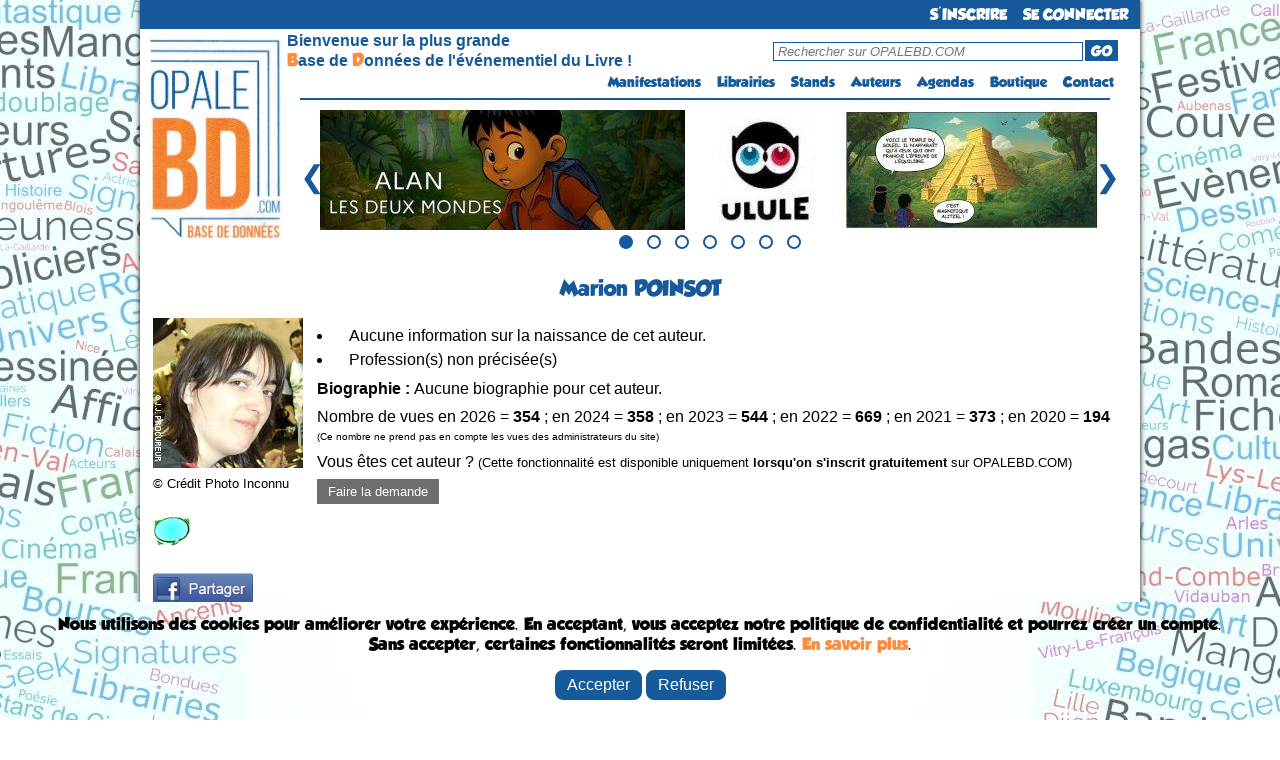

--- FILE ---
content_type: text/html; charset=UTF-8
request_url: https://opalebd.com/auteurs/fiche/667
body_size: 8105
content:
<!DOCTYPE html>
<html>
<!-- Facebook Pixel Code -->
<script>
!function(f,b,e,v,n,t,s)
{if(f.fbq)return;n=f.fbq=function(){n.callMethod?
n.callMethod.apply(n,arguments):n.queue.push(arguments)};
if(!f._fbq)f._fbq=n;n.push=n;n.loaded=!0;n.version='2.0';
n.queue=[];t=b.createElement(e);t.async=!0;
t.src=v;s=b.getElementsByTagName(e)[0];
s.parentNode.insertBefore(t,s)}(window, document,'script',
'https://connect.facebook.net/en_US/fbevents.js');
fbq('init', '957408261261565');
fbq('track', 'PageView');

</script>
<noscript><img height="1" width="1" style="display:none"
src="https://www.facebook.com/tr?id=957408261261565&ev=PageView&noscript=1"
/></noscript>
<!-- End Facebook Pixel Code -->

<head>
    <title>	OPALEBD.COM : Marion POINSOT </title>
	<meta charset="utf-8" />
	<meta name="description" content="OPALEBD.COM, La Base de Données de l'événementiel du Livre (BD, jeunesse, Polar, Littérature, Geek, etc...) !" />
		<meta name="viewport" content="width=device-width"> 

	<script src="https://code.jquery.com/jquery-3.6.0.min.js"></script>	

	<link href="https://fonts.googleapis.com/css?family=Shadows+Into+Light+Two" rel='stylesheet' type='text/css'>
	<link href="https://opalebd.com/assets/css/layout.css" rel='stylesheet' type='text/css'>
	<link href="https://opalebd.com/assets/css/lightbox.css" rel='stylesheet' type='text/css'>
	<link href="https://opalebd.com/assets/css/print.css" rel='stylesheet' type='text/css' media='print'>

	<script> var base_url = "https://opalebd.com/"; </script>
	<script src="https://cdn.jsdelivr.net/npm/sweetalert2@11"></script>
	<script src="https://opalebd.com/assets/js/jquery.js"></script>
	<script src="https://opalebd.com/assets/js/jquery-ui.js"></script>
	<script src="https://opalebd.com/assets/js/lightbox.js"></script>


	
	
	<link href="https://opalebd.com/assets/css/css_views/formulaires.css" rel="stylesheet" type="text/css">
	<link href="https://opalebd.com/assets/css/css_views/auteurs_fiche.css" rel="stylesheet" type="text/css">
	<link href="https://opalebd.com/assets/css/css_views/festivals_affiches.css" rel="stylesheet" type="text/css">
	
	</head>
	<body>
		<div id="container">	
			<div>
				<div id="header_new">
					<ul id="menu">
													<li class="connexion"><a href="https://opalebd.com/internautes/inscription" alt="S'inscrire à OPALEBD.COM" id="connectButton">S'INSCRIRE</a></li>		
							<li class="connexion"><a href="https://opalebd.com/internautes/connexion" alt="Se connecter à OPALEBD.COM" id="connectButton">SE CONNECTER</a></li>							
											</ul>
				</div>

				<div id="header_new2">
					<div>
						<a href="https://opalebd.com/" alt="OPALEBD.COM"><img src="https://opalebd.com/assets/img/logo.png" title="" alt="" id="logo" class="superposer" /></a>
					</div>
					<table id="pc" class="pc_header">
						<tr>
							<td rowspan="2" id="espace_vide"></td>
							<td class="espace_bienvenue" id="presentation">Bienvenue sur la plus grande<br> <font id="lettre_presentation" color="#ff8c3e">B</font>ase de <font id="lettre_presentation" color="#ff8c3e">D</font>onnées de l'événementiel du Livre !</td>
							<td><div id="search"><form method="GET" action="https://opalebd.com/recherche"><input type="text" name="search" placeholder="Rechercher sur OPALEBD.COM" id="rechercheInput-pc"/><button type="submit" id="goButton-pc">GO</button></form></div></td>
						</tr>
						<tr>
							<td colspan="2" width="250px">
								<ul id="menu2">
									<li><a href="https://opalebd.com/festivals/index" alt="Festi'BD">Manifestations</a></li>
									<li><a href="https://opalebd.com/librairies/index" alt="Libri'BD">Librairies</a></li>
									<li><a href="https://opalebd.com/stands/index" alt="Stands'BD">Stands</a></li>
									<li><a href="https://opalebd.com/auteurs/index" alt="Auteurs'BD">Auteurs</a></li>
									<li><a href="https://opalebd.com/agenda/index" alt="Agenda'BD">Agendas</a></li>
									<li><a href="https://opalebd.com/boutiques/index" alt="Boutiques">Boutique</a></li>
																		<li><a href="https://opalebd.com/contact/index" alt="Contactez-nous">Contact</a></li>
								</ul>
							</td>
						</tr>
					</table>

					<table id="mobile" class="mobile_header">
						<tr>
							<td id="espace_vide"></td>
							<td>
								<div id="search">
									<form method="GET" action="https://opalebd.com/recherche">
										<input type="text" name="search" placeholder="Rechercher sur OPALEBD.COM" id="rechercheInput-mobile"/>
										<button type="submit" id="goButton-mobile"><img src="https://opalebd.com/assets/img/loupe.png" class="loupe" alt="GO"></button>
									</form>
								</div>
							</td>
							<td id="menu_td">
								<img class="menu-button home" src="https://opalebd.com/assets/img/menu_list_icon.png" title="" alt="" id="logo_menu" class="superposer" />
								<ul class="menu-bar" id="menu-bar">
									<li class="close-menu"><img src="https://opalebd.com/assets/img/menu_list_supp_icon.png" title="" alt="" id="logo_supp_menu"/></li>
									<li><a href="https://opalebd.com/festivals/index" alt="Festi'BD">Manifestations</a></li>
									<li><a href="https://opalebd.com/librairies/index" alt="Libri'BD">Librairies</a></li>
									<li><a href="https://opalebd.com/stands/index" alt="Stands'BD">Stands</a></li>
									<li><a href="https://opalebd.com/auteurs/index" alt="Auteurs'BD">Auteurs</a></li>
									<li><a href="https://opalebd.com/agenda/index" alt="Agenda'BD">Agendas</a></li>
									<li><a href="https://opalebd.com/boutiques/index" alt="Boutiques">Boutique</a></li>
																		<li><a href="https://opalebd.com/contact/index" alt="Contactez-nous">Contact</a></li>
								</ul>
							</td>
						</tr>
					</table>

					<script>
						$(document).ready(function(){
							$(".menu-button").click(function(event){
								event.stopPropagation(); // Empêcher la propagation de l'événement click pour éviter la fermeture du menu
								$(".menu-bar").toggleClass("open");
							});

							// Cacher le sous-menu lorsque l'utilisateur clique ailleurs sur la page
							$(document).click(function(event) {
								var $target = $(event.target);
								if (!$target.closest('.menu-bar').length && !$target.closest('.menu-button').length) {
									$(".menu-bar").removeClass("open");
								}
							});

							// Fermer le menu lorsqu'on clique sur la croix
							$(".close-menu").click(function(event) {
								$(".menu-bar").removeClass("open");
							});
						});

						document.querySelector('[id^="goButton"]').addEventListener('click', function(e) {
							e.preventDefault();

							// Permet de récupérer ce qu'il y a dans la barre de recherche
							var searchValue = document.querySelector('[id^="rechercheInput"]').value;
							var base_url = 'https://opalebd.com/';

							if (searchValue.length <=2 || searchValue.length >= 101){
								Swal.fire({
									title: 'Attention!',
									text: 'Le terme recherché doit contenir au minimun 3 caractères et au maximum 100 caractères',
									icon: 'error',
									confirmButtonColor: '#3085d6',
									confirmButtonText: 'OK',
									customClass: {
										confirmButton: 'custom-confirm-button',
										cancelButton: 'custom-cancel-button',
										popup: 'custom-swal-popup',
										title: 'custom-swal-title'
									},
								});
							}
							else window.location.href = base_url+"recherche?search="+searchValue;
						});
					</script>
					<hr id="pc">
				</div>

				<div id="carousel-container">
					<div class="carousel-slide">
						<div class="image">
							<a class="image-link" target="_blank" href="http://fr.ulule.com/bd-alan-les-deux-mondes" alt="URL publicité">
								<img class="centered-image" src="https://opalebd.com/assets/img/campagne/alan_les_deux_mondes.jpg" title="publicité" alt="publicité" />
							</a>
						</div>
						<div class="image">
							<a class="image-link" target="_blank" href="https://opalebd.com/festivals/details/496" alt="URL publicité">
								<img class="centered-image" src="https://opalebd.com/assets/img/campagne/aubenas_2026.jpg" title="publicité" alt="publicité" />
							</a>
						</div>
						<div class="image">
							<a class="image-link" target="_blank" href="https://opalebd.com/festivals/details/496" alt="URL publicité">
								<img class="centered-image" src="https://opalebd.com/assets/img/campagne/aubenas_2026.jpg" title="publicité" alt="publicité" />
							</a>
						</div>
						<div class="image">
							<a class="image-link" target="_blank" href="http://fr.ulule.com/les-aventures-de-lili-la-souris" alt="URL publicité">
								<img class="centered-image" src="https://opalebd.com/assets/img/campagne/Lili_la_souris_2025.jpg" title="publicité" alt="publicité" />
							</a>
						</div>
						<div class="image">
						<a class="image-link" target="_blank" href="http://fr.ulule.com/crocblancbd" alt="URL publicité">
								<img class="centered-image" src="https://opalebd.com/assets/img/campagne/croc-blanc_2025.jpg" title="publicité" alt="publicité" />
							</a>
							</div>
						<div class="image">
						<a class="image-link" target="_blank" href="https://opalebd.com/festivals/details/496" alt="URL publicité">
								<img class="centered-image" src="https://opalebd.com/assets/img/campagne/aubenas_2026.jpg" title="publicité" alt="publicité" />
							</a>
						</div>
						<div class="image">
						<a class="image-link" target="_blank" href="http://fr.ulule.com/leloupetloiseau" alt="URL publicité">
								<img class="centered-image" src="https://opalebd.com/assets/img/campagne/le_loup_et_l&#039;oiseau_2025.jpg" title="publicité" alt="publicité" />
							</a>
						</div>
					</div>
					<button id="prevBtn">&#10094;</button>
					<button id="nextBtn">&#10095;</button>
					<div id="dots-container">
						<span class="dot"></span>
						<span class="dot"></span>
						<span class="dot"></span>
						<span class="dot"></span>
						<span class="dot"></span>
						<span class="dot"></span>
						<span class="dot"></span>
					</div>
				</div>

				<script>
					let slideIndex = 0;
					const slides = document.querySelectorAll('.image');
					const totalSlides = slides.length;
					const dots = document.querySelectorAll('.dot');
					let intervalId;

					function showSlide(n) {
						if (n >= totalSlides) {
							slideIndex = 0;
						} else if (n < 0) {
							slideIndex = totalSlides - 1;
						}

						slides.forEach((slide) => {
							slide.style.display = 'none';
						});

						dots.forEach((dot) => {
							dot.classList.remove('active');
						});

						slides[slideIndex].style.display = 'block';
						dots[slideIndex].classList.add('active');
					}

					function startAutoSlide() {
						intervalId = setInterval(nextSlide, 5000);
					}

					function stopAutoSlide() {
						clearInterval(intervalId);
					}

					function restartAutoSlide() {
						stopAutoSlide();
						startAutoSlide();
					}

					function nextSlide() {
						slideIndex++;
						if (slideIndex >= totalSlides) {
							slideIndex = 0;
						}
						showSlide(slideIndex);
						restartAutoSlide();
					}

					function prevSlide() {
						slideIndex--;
						if (slideIndex < 0) {
							slideIndex = totalSlides - 1;
						}
						showSlide(slideIndex);
						restartAutoSlide();
					}

					function currentSlide(n) {
						slideIndex = n;
						showSlide(slideIndex);
					}

					document.getElementById('prevBtn').addEventListener('click', prevSlide);
					document.getElementById('nextBtn').addEventListener('click', nextSlide);

					// Fonction pour désactiver temporairement les boutons du carrousel
					function disableButtonsTemporarily() {
						// Désactiver les boutons
						prevBtn.disabled = true;
						nextBtn.disabled = true;

						// Réactiver les boutons après 500 millisecondes (ou une autre durée selon vos besoins)
						setTimeout(() => {
							prevBtn.disabled = false;
							nextBtn.disabled = false;
						}, 500);
					}

					// Ajouter un gestionnaire d'événement pour les clics sur les boutons précédent et suivant
					prevBtn.addEventListener("click", disableButtonsTemporarily);
					nextBtn.addEventListener("click", disableButtonsTemporarily);

					dots.forEach((dot, index) => {
						dot.addEventListener('click', () => {
							currentSlide(index);
							restartAutoSlide(); // Réinitialise le diaporama automatique
						});
					});

					showSlide(slideIndex);

					startAutoSlide(); // Démarre le diaporama automatique
				</script>
			</div>	

						
			
			<div id="body">
				<h1 class="niveau1">	Marion POINSOT </h1>
							<table border="0" id="pc">
			<tr valign=top>
				<td height="160px">
									<img src="https://opalebd.com/assets/img/auteurs/667.jpg?1.0851?1.0851" class="img_auteur" title="" alt="" />
				
				<br>
					<p class="copyright">© Crédit Photo Inconnu</p>
				<br>

				<div class="spacer"></div>
									 <img class="img_cat" src="https://opalebd.com/assets/img/auteurs_categories/bd.png" height="30" />																																							
					
					
									</td>
				<td rowspan="2" class="info_auteur">
					<ul>
												<li><span class="mq">Aucune information sur la naissance de cet auteur.</span>
								
				
						<li>
															<span class="mq">Profession(s) non précisée(s)</span> 
																		</ul>

				 
					<p><b>Biographie : </b>Aucune biographie pour cet auteur.</p> 
								<p>Nombre de vues en 2026 = <b>354</b>
				 ; en 2024 = <b>358</b>
				 ; en 2023 = <b>544</b>
				 ; en 2022 = <b>669</b>
				 ; en 2021 = <b>373</b>
				 ; en 2020 = <b>194</b>
				<br><font size=1>(Ce nombre ne prend pas en compte les vues des administrateurs du site)</font></p>

															<form method="POST" action="" enctype="multipart/form-data">
							<label>Vous êtes cet auteur ?
							<font size=2>(Cette fonctionnalité est disponible uniquement <b>lorsqu'on s'inscrit gratuitement</b> sur OPALEBD.COM)</font></label>
							<button type="submit" name="action" id="button_demande_non_co" value="demande_gestion">Faire la demande</button>
						</form>
													</td>
			</tr>
			<tr valign=top>
				<td width="160vw">
										<a href="https://www.facebook.com/sharer.php?u=https://opalebd.com/auteurs/fiche/667&picture=https://opalebd.com/assets/img/auteurs/667.jpg?1.0851&description=Retrouvrez sa biographie, sa bibliographie ainsi que toutes les dates des dédicaces." onclick="window.open(this.href, 'Popup', 'scrollbars=1,resizable=1,height=560,width=770'); return false;"><br><img src="https://opalebd.com/assets/img/facebookshare.jpg?1.0851" width="100px"/></a>
				</td>
			</tr>
		</table>

		<table border="0" id="mobile">
			<tr valign=top>
				<td>
									<img src="https://opalebd.com/assets/img/auteurs/667.jpg?1.0851?1.0851" class="img_auteur" title="" alt="" />
				
				<p class="copyright">© Crédit Photo Inconnu</p>

				<div class="spacer"></div>
									 <img class="img_cat" src="https://opalebd.com/assets/img/auteurs_categories/bd.png" height="30" />																																											</td>
				<td>
										<a href="https://www.facebook.com/sharer.php?u=https://opalebd.com/auteurs/fiche/667&picture=https://opalebd.com/assets/img/auteurs/667.jpg?1.0851&description=Retrouvrez sa biographie, sa bibliographie ainsi que toutes les dates des dédicaces." onclick="window.open(this.href, 'Popup', 'scrollbars=1,resizable=1,height=560,width=770'); return false;"><br><img src="https://opalebd.com/assets/img/facebookshare.jpg?1.0851" width="100px"/></a>
				</td>
			</tr>
			<tr valign=top>
				<td class="info_auteur" colspan="2">
					<ul>
												<li><span class="mq">Aucune information sur la naissance de cet auteur.</span>
								
				
						<li>
															<span class="mq">Profession(s) non précisée(s)</span> 
																		</ul>

				 
					<p><b>Biographie : </b>Aucune biographie pour cet auteur.</p> 
								<p>Nombre de vues en 2026 = <b>354</b>
				 ; en 2023 = <b>544</b>
				 ; en 2022 = <b>669</b>
				 ; en 2021 = <b>373</b>
				 ; en 2020 = <b>194</b>
				<br><font size=1>(Ce nombre ne prend pas en compte les vues des administrateurs du site)</font></p>

															<form method="POST" action="" enctype="multipart/form-data">
							<label>Vous êtes cet auteur ?
							<font size=2>(Cette fonctionnalité est disponible uniquement <b>lorsqu'on s'inscrit gratuitement</b> sur OPALEBD.COM)</font></label>
							<button type="submit" name="action" id="button_demande_non_co" value="demande_gestion">Faire la demande</button>
						</form>
													</td>
			</tr>
		</table>

		<script>
			document.getElementById('button_demande_non_co').addEventListener('click', function(e){
				e.preventDefault();

				var base_url = 'https://opalebd.com/';

				Swal.fire({
					title: 'Vous devez être membre pour utiliser cette option !',
					text: 'Voulez-vous rejoindre OPALEBD ?',
					icon: 'error',
					showCancelButton: true,
					confirmButtonColor: '#3085d6',
					cancelButtonColor: '#d33',
					confirmButtonText: 'Oui',
					cancelButtonText: 'Non',
					allowOutsideClick: false,
					customClass: {
						confirmButton: 'custom-confirm-button',
						cancelButton: 'custom-cancel-button',
						popup: 'custom-swal-popup',
						title: 'custom-swal-title'
					}
				}).then((result) => {
					if (result.isConfirmed) {
						window.location.href = base_url + "internautes/connexion";
					}
				});
			});
		</script>

		<div class="spacer"></div>

					<h2 class="niveau1">Participera aux manifestations référencées sur Opale BD suivantes</h2>
							<p class="mq">Cet auteur n'est annoncé dans aucune manifestation référencée sur Opale BD à ce jour.</p> 
			
			<h2 class="niveau1">Participera aux manifestations NON référencées sur Opale BD suivantes</h2>
							<p class="mq">Cet auteur n'est annoncé dans aucunes manifestations NON référencées sur Opale BD à ce jour.</p> 
						<h2 class="niveau1">Dédicacera dans les librairies suivantes</h2>
							<p class="mq">Pas de séance de dédicaces en librairie référencée pour cet auteur.</p>
				
		
		<h2 class="niveau1">Séries & Albums</h2>
		
		<table border="0" class="table_ser_alb">
			<tr>
			<td class="img_info_serie"><img src="https://opalebd.com/assets/img/etats_series/etat1.png"></td><td class="info_serie">Série en cours</td>
			<td class="img_info_serie"><img src="https://opalebd.com/assets/img/etats_series/etat2.png"></td><td class="info_serie">Série terminée</td>
			<td class="img_info_serie"><img src="https://opalebd.com/assets/img/etats_series/etat3.png"></td><td class="info_serie">Série abandonnée</td>
			<td class="new_aff">
				<a href="https://opalebd.com/auteurs/fiche_avec_couv/667" alt=""> Afficher les couvertures disponibles</a>
			</td>
		</tr></table>
		
		<div id ="bibliographie">
					</fieldset><fieldset><legend>BANDES DESSINÉES</legend>			<div class="niveau3">Les Arcanes de Naheulbeuk  ( Clair de Lune ) </div>
							<p class="p_lire">&bull;&nbsp;Tome 1 : Bière, Monstre et Bière 												&nbsp;/
				Fév 2008 
				(  Dessins ) 
				
				
			<id class="niveau5">
			</p>
			
											
								
							<p class="p_lire">&bull;&nbsp;Tome 2 : Des boudins et des elfes 												&nbsp;/
				Mar 2009 
				(  Dessins ) 
				
				
			<id class="niveau5">
			</p>
			
											
								
							<p class="p_lire">&bull;&nbsp;Tome 3 : La vie d'aventurier 												&nbsp;/
				Mar 2010 
				(  Dessins ) 
				
				
			<id class="niveau5">
			</p>
			
											
								<div class="niveau3">Les Aventuriers du NHL2987 Survivaure  ( Clair de Lune ) </div>
							<p class="p_lire">&bull;&nbsp;Tome 1 : Le Cycle des Krygonites C.1 												&nbsp;/
				Mai 2006 
				(  Dessins ) 
				
				
			<id class="niveau5">
			</p>
			
											
								
							<p class="p_lire">&bull;&nbsp;Tome 2 : Le cycle des Krygonites C.2 												&nbsp;/
				Mai 2007 
				(  Dessins ) 
				
				
			<id class="niveau5">
			</p>
			
											
								
							<p class="p_lire">&bull;&nbsp;Tome 3 : Le cycle des krygonites C.3 												&nbsp;/
				Mai 2008 
				(  Dessins ) 
				
				
			<id class="niveau5">
			</p>
			
											
								
							<p class="p_lire">&bull;&nbsp;Tome 4 : L'amiral prend la porte 												&nbsp;/
				Juin 2009 
				(  Dessins ) 
				
				
			<id class="niveau5">
			</p>
			
											
								
							<p class="p_lire">&bull;&nbsp;Tome 5 : Colonisation - Partie 1 												&nbsp;/
				Mar 2011 
				(  Dessins ) 
				
				
			<id class="niveau5">
			</p>
			
											
								<div class="niveau3">Chaelle ( Pointe Noire ) </div>
							<p class="p_lire">&bull;&nbsp;Tome 1												&nbsp;/
				 
				(  Textes, Dessins ) 
				<span id="pc">&nbsp;&nbsp;Lire la chronique sur 
																<a href="http://www.sceneario.com/index.php?idAlbum=1480" target="_blank" alt="Lire la chronique">[sceneario] </a>
																				</span>
				
				
			<id class="niveau5">
			</p>
			
											
								<div class="niveau3">Le Donjon de Naheulbeuk  ( Clair de Lune ) </div>
							<p class="p_lire">&bull;&nbsp;Tome 1 : Première Saison Partie 1 												&nbsp;/
				Jan 2005 
				(  Dessins ) 
				<span id="pc">&nbsp;&nbsp;Lire la chronique sur 
																<a href="http://www.sceneario.com/index.php?idAlbum=3632" target="_blank" alt="Lire la chronique">[sceneario] </a>
																				</span>
				
				
			<id class="niveau5">
			</p>
			
											
								
							<p class="p_lire">&bull;&nbsp;Tome 2 : Première saison, partie 2 												&nbsp;/
				Oct 2005 
				(  Dessins ) 
				<span id="pc">&nbsp;&nbsp;Lire la chronique sur 
																<a href="http://www.sceneario.com/index.php?idAlbum=4922" target="_blank" alt="Lire la chronique">[sceneario] </a>
																				</span>
				
				
			<id class="niveau5">
			</p>
			
											
								
							<p class="p_lire">&bull;&nbsp;Tome 3 : Deuxième Saison, Partie 1 												&nbsp;/
				Nov 2006 
				(  Dessins ) 
				<span id="pc">&nbsp;&nbsp;Lire la chronique sur 
																<a href="http://www.sceneario.com/index.php?idAlbum=6406" target="_blank" alt="Lire la chronique">[sceneario] </a>
																				</span>
				
				
			<id class="niveau5">
			</p>
			
											
								
							<p class="p_lire">&bull;&nbsp;Tome 4 : Deuxième saison, partie 2 												&nbsp;/
				Nov 2007 
				(  Dessins ) 
				
				
			<id class="niveau5">
			</p>
			
											
								
							<p class="p_lire">&bull;&nbsp;Tome 5 : Deuxième saison, partie 3 												&nbsp;/
				Nov 2008 
				(  Dessins ) 
				
				
			<id class="niveau5">
			</p>
			
											
								
							<p class="p_lire">&bull;&nbsp;Tome 6 : Deuxième saison, partie 4 												&nbsp;/
				Nov 2009 
				(  Dessins ) 
				
				
			<id class="niveau5">
			</p>
			
											
								
							<p class="p_lire">&bull;&nbsp;Tome 7 : Troisième saison, partie 1 												&nbsp;/
				Nov 2010 
				(  Dessins ) 
				
				
			<id class="niveau5">
			</p>
			
											
								
							<p class="p_lire">&bull;&nbsp;Tome 8 : Troisième saison, partie 2 												&nbsp;/
				Mar 2011 
				(  Dessins ) 
				
				
			<id class="niveau5">
			</p>
			
											
								
							<p class="p_lire">&bull;&nbsp;Tome 9 : Troisième saison, partie 3 												&nbsp;/
				Avr 2011 
				(  Dessins ) 
				
				
			<id class="niveau5">
			</p>
			
											
								
							<p class="p_lire">&bull;&nbsp;Tome 10 : Quatrième saison, partie 1 												&nbsp;/
				Mar 2012 
				(  Dessins ) 
				
				
			<id class="niveau5">
			</p>
			
											
								
							<p class="p_lire">&bull;&nbsp;Tome 11 : Quatrième saison, partie 2 												&nbsp;/
				Nov 2012 
				(  Dessins ) 
				
				
			<id class="niveau5">
			</p>
			
											
								
							<p class="p_lire">&bull;&nbsp;Tome 12 :  Quatrième saison, Partie 3 												&nbsp;/
				Mai 2013 
				(  Dessins ) 
				
				
			<id class="niveau5">
			</p>
			
											
								
							<p class="p_lire">&bull;&nbsp;Tome 13 : Quatrième saison, Partie 4 												&nbsp;/
				Nov 2013 
				(  Dessins ) 
				
				
			<id class="niveau5">
			</p>
			
											
								
							<p class="p_lire">&bull;&nbsp;Tome 14 : Cinquième saison, Partie 1 												&nbsp;/
				Mai 2014 
				(  Dessins ) 
				
				
			<id class="niveau5">
			</p>
			
											
								
							<p class="p_lire">&bull;&nbsp;Tome 15 : Cinquième saison, Partie 2  												&nbsp;/
				Nov 2014 
				(  Dessins ) 
				
				
			<id class="niveau5">
			</p>
			
											
								
							<p class="p_lire">&bull;&nbsp;Tome 16 : Cinquième saison, Partie 3 												&nbsp;/
				Avr 2015 
				(  Dessins ) 
				
				
			<id class="niveau5">
			</p>
			
											
								
							<p class="p_lire">&bull;&nbsp;Tome 17 : Cinquième saison, Partie 4 												&nbsp;/
				Nov 2015 
				(  Dessins ) 
				
				
			<id class="niveau5">
			</p>
			
											
								
							<p class="p_lire">&bull;&nbsp;Tome 18 : Cinquième saison, Partie 5 												&nbsp;/
				Avr 2016 
				(  Dessins ) 
				
				
			<id class="niveau5">
			</p>
			
											
								
							<p class="p_lire">&bull;&nbsp;Tome 19 : Sixième saison, Partie 1 												&nbsp;/
				Nov 2016 
				(  Dessins ) 
				
				
			<id class="niveau5">
			</p>
			
											
								
							<p class="p_lire">&bull;&nbsp;Tome 20 : Sixième saison, Partie 2 												&nbsp;/
				Avr 2017 
				(  Dessins ) 
				
				
			<id class="niveau5">
			</p>
			
											
								
							<p class="p_lire">&bull;&nbsp;Tome 21 : Sixième saison, Partie 3 												&nbsp;/
				Nov 2017 
				(  Dessins ) 
				
				
			<id class="niveau5">
			</p>
			
											
								
							<p class="p_lire">&bull;&nbsp;Tome 22 : Sixième saison, Partie 4 												&nbsp;/
				Avr 2018 
				(  Dessins ) 
				
				
			<id class="niveau5">
			</p>
			
											
								<div class="niveau3">Dread Mac Farlane ( Clair de Lune  - Collection Fantasmagorie)  <img src="https://opalebd.com/assets/img/etats_series/etat2.png"></div>
							<p class="p_lire">&bull;&nbsp;<a href="https://opalebd.com/assets/img/couvertures/3523/3369.jpg?1.0851" alt="afficher la couverture" rel="lightbox">Tome 1 : La carte d'Estrechez </a>												&nbsp;/
				Avr 2004 
				(  Textes, Dessins ) 
				<span id="pc">&nbsp;&nbsp;Lire la chronique sur 
																<a href="http://www.sceneario.com/index.php?idAlbum=3022" target="_blank" alt="Lire la chronique">[sceneario] </a>
																				</span>
				
				
			<id class="niveau5">
			</p>
			
											
								
							<p class="p_lire">&bull;&nbsp;<a href="https://opalebd.com/assets/img/couvertures/3523/39848.jpg?1.0851" alt="afficher la couverture" rel="lightbox">Tome 2 : Le crocodile du temps </a>												&nbsp;/
				Sep 2004 
				(  Textes, Dessins ) 
				<span id="pc">&nbsp;&nbsp;Lire la chronique sur 
																<a href="http://www.sceneario.com/index.php?idAlbum=3465" target="_blank" alt="Lire la chronique">[sceneario] </a>
																				</span>
				
				
			<id class="niveau5">
			</p>
			
											
								
							<p class="p_lire">&bull;&nbsp;<a href="https://opalebd.com/assets/img/couvertures/3523/39849.jpg?1.0851" alt="afficher la couverture" rel="lightbox">Tome 3 : Ceux qui à moitié vivent </a>												&nbsp;/
				Aou 2005 
				(  Textes, Dessins ) 
				<span id="pc">&nbsp;&nbsp;Lire la chronique sur 
																<a href="http://www.sceneario.com/index.php?idAlbum=4463" target="_blank" alt="Lire la chronique">[sceneario] </a>
																				</span>
				
				
			<id class="niveau5">
			</p>
			
											
								
							<p class="p_lire">&bull;&nbsp;<a href="https://opalebd.com/assets/img/couvertures/3523/39850.jpg?1.0851" alt="afficher la couverture" rel="lightbox">Tome 4 : Nyambura </a>												&nbsp;/
				Mar 2006 
				(  Textes, Dessins ) 
				
				
			<id class="niveau5">
			</p>
			
											
								
							<p class="p_lire">&bull;&nbsp;<a href="https://opalebd.com/assets/img/couvertures/3523/39851.jpg?1.0851" alt="afficher la couverture" rel="lightbox">Tome 5 : Lion des mers </a>												&nbsp;/
				Fév 2007 
				(  Textes, Dessins ) 
				<span id="pc">&nbsp;&nbsp;Lire la chronique sur 
																<a href="http://www.sceneario.com/index.php?idAlbum=7669" target="_blank" alt="Lire la chronique">[sceneario] </a>
																				</span>
				
				
			<id class="niveau5">
			</p>
			
											
								<div class="niveau3">La Légende d'Eikos  ( Clair de Lune ) </div>
							<p class="p_lire">&bull;&nbsp;Tome 1 : Le seigneur des loups 												&nbsp;/
				Juin 2011 
				(  Textes ) 
				
				
			<id class="niveau5">
			</p>
			
											
								<div class="niveau3">Naheulbeuk - Fiers de hache ( Clair de Lune ) </div>
							<p class="p_lire">&bull;&nbsp;<a href="https://opalebd.com/assets/img/couvertures/33487/91141.jpg?1.0851" alt="afficher la couverture" rel="lightbox">Tome 1 : Les gemmes de la discorde </a>												&nbsp;/
				Juin 2021 
				(  Dessins, Couverture ) 
				
				
			<id class="niveau5">
			</p>
			
											
								<div class="niveau3">Nina tonnerre ( Jungle ) </div>
							<p class="p_lire">&bull;&nbsp;Tome 1 : Le trio de l'apocalypse 												&nbsp;/
				Jan 2008 
				(  Dessins ) 
				
				
			<id class="niveau5">
			</p>
			
											
								
							<p class="p_lire">&bull;&nbsp;Tome 2 : La tête dans les étoiles 												&nbsp;/
				Fév 2009 
				(  Dessins ) 
				
				
			<id class="niveau5">
			</p>
			
											
					</fieldset><fieldset><legend>ANTHOLOGIES</legend>			<div class="niveau3">La Cour des miracles  ( Le Grimoire ) </div>
							<p class="p_lire">&bull;&nbsp;OneShot												&nbsp;/
				Mar 2015 
				(  Textes ) 
				<span id="pc">&nbsp;&nbsp;Lire la chronique sur 
																										<a href="https://www.babelio.com/livres/Belfiore-La-Cour-des-miracles/703605" target="_blank" alt="Lire la chronique">[babelio] </a>
										</span>
				
				
			<id class="niveau5">
			</p>
			
											
				
																				
				</fieldset></table>
		</div>

		<h2 class="niveau1">Sites WEB faisant référence à l'auteur</h2>
					<ul>
							<li>Son site officiel <a href="http://www.chaelle.net" target="_blank">(www.chaelle.net)</a></li>
						</ul>
		
																				
					<h2 class="niveau1">Affiches de festivals réalisées par l'auteur</h2>
												<div class="liste_syle_metro">
						<a href="/assets/img/affiches/festivals/0413/003_2009_gf.jpg" alt="agrandir l'affiche" rel="lightbox">
						<img src="/assets/img/affiches/festivals/0413/003_2009_gf.jpg" title="" alt="" /></a>
						<p>Réalisée en 2009</p>
						<p>pour IGNY</p>
					</div>
								
			
			<div class="spacer"></div>

			<h2 class="niveau1">Affiches d'expositions relatives à l'auteur</h2>
							<p>Pas d'affiches d'expositions référencées pour cet auteur</p>
							
		<div class="spacer"></div>
		
		<h2 class="niveau1">Liste (non exhaustive) des manifestations auquelles l'auteur a déjà participé</h2>
					<p>Pas d'anciennes participations référencées pour cet auteur</p>
		
						</div>

			<div class="spacer"></div><br/>

			<div id="footer" class="pc pc_footer">
				<div id="footer_padding">
					<table id="tablefooter">
						<tbody>
							<tr>
								<td class="th">Rubriques</td>
								<td class="th">Boutiques</td>
								<td class="th">La Tribu</td>
								<td class="th">Partenaires</td>
								<td class="th">Statistiques</td>
							</tr>
							<tr>
								<td><a href="https://opalebd.com/accueil" alt="Éditorial">Éditorial</a></td>
								<td><a href="https://opalebd.com/boutiques/albums" alt="Albums">Albums</a></td>
								<td><a href="https://opalebd.com/tribu/travaux" alt="Les travaux de la Tribu">Les travaux</a></td>
								<td><a href="http://www.sceneario.com" target="_blank" alt="Visiter le site de sceneario">sceneario.com</a></td>
																<td><a>5919 internautes</a></td>
							</tr>
							<tr>
								<td><a href="https://opalebd.com/festivals" alt="Carte Festi'BD">Carte des Manifestations</a></td>
								<td><a href="https://opalebd.com/boutiques/fanzines" alt="Fanzines">Fanzines : Opal'zine</a></td>
								<td><a href="https://opalebd.com/tribu/ateliers" alt="Les ateliers de la Tribu">Les ateliers</a></td>
								<td><a href="http://la-ribambulle.com" target="_blank" alt="Visiter le site de la Ribambulle">la-ribambulle.com</a></td>
								<td><a>4109 manifestations</a></td>
							</tr>
							<tr>
								<td><a href="https://opalebd.com/librairies" alt="Carte Libri'BD">Carte des Libraires</a></td>
								<td><a href="https://opalebd.com/boutiques/posters" alt="Posters">Posters</a></td>
								<td><a href="https://opalebd.com/tribu/conferences" alt="Les conférences de la Tribu">Nos conférences</a></td>
								<td><a href="http://www.babelio.com" target="_blank" alt="Visiter le site de Babelio">babelio.com</a></td>
								<td><a>1254 librairies</a></td>
							</tr>
							<tr>
								<td><a href="https://opalebd.com/stands" alt="Carte Libri'BD">Stands</a></td>
								<td><a href="https://opalebd.com/boutiques/cartes_postales" alt="Cartes-postales">Cartes-postales</a></td>
								<td><a href="https://opalebd.com/tribu/expositions" alt="Les expositions de la Tribu">Nos expositions</a></td>
								<td><a href="https://www.belles-dedicaces.blogspot.com" target="_blank" alt="Visiter le site de belles-dedicaces">belles-dedicaces.blogspot</a></td>
								<td><a>78077 auteurs</a></td>
							</tr>
							<tr>
								<td><a href="https://opalebd.com/agenda" alt="Agenda'BD">Agenda des Manifestations</a></td>
								<td><a href="https://opalebd.com/boutiques/marque_pages" alt="Marque-pages">Marque-pages</a></td>
								<td><a href="https://opalebd.com/accueil/qui_sommes_nous" alt="">La TEAM OpaleBD</a></td>
								<td><a href="http://www.bedetheque.com" target="_blank" alt="Visiter le site de la Bédéthèque">bedetheque.com</a></td>
								<td><a>41981 series</a></td>
							</tr>
							<tr>
								<td></td>
								<td></td>
								<td></td>
								<td></td>
								<td><a>107728 ouvrages</a></td>
							</tr>
						</tbody>
					</table>
				</div>
				<div id="footer_padding2">
					<p class="texte"><a href="https://opalebd.com/accueil/publicite" alt="">Publicité</a> - <a href="https://opalebd.com/accueil/faq" alt="">FAQ</a> -  <a href="https://opalebd.com/accueil/qui_sommes_nous" alt="">Qui sommes-nous ?</a> - <a href="https://opalebd.com/internautes/avantages" alt="">DEVENIR MEMBRE BIENFAITEUR</a> - <a href="https://opalebd.com/contact" alt="">Nous contacter</a> - <a href="https://opalebd.com/accueil/cookie" alt="">Politique de Confidentialité</a><br>
					<span class="copyright">Copyright © 1997-2024 opalebd.com - <a href="https://opalebd.com/accueil/conditions_utilisation" alt="">Conditions générales d'utilisation</a> - Page générée en 1.0851s | Mémoire utilisée : 6.85 MB</span></p>	
				</div>
			</div>

			<div id="footer" class="mobile mobile_footer">
				<div id="footer_padding">
					<table id="tablefooter">
						<tbody>
							<tr>
								<td class="th">Rubriques</td>
								<td class="th">Boutiques</td>
								<td class="th">La Tribu</td>
							</tr>
							<tr>
								<td><a href="https://opalebd.com/accueil" alt="Éditorial">Éditorial</a></td>
								<td><a href="https://opalebd.com/boutiques/albums" alt="Albums">Albums</a></td>
								<td><a href="https://opalebd.com/tribu/travaux" alt="Les travaux de la Tribu">Travaux</a></td>
							</tr>
							<tr>
								<td><a href="https://opalebd.com/festivals" alt="Carte Festi'BD">Carte Festivals</a></td>
								<td><a href="https://opalebd.com/boutiques/fanzines" alt="Fanzines">Fanzines</a></td>
								<td><a href="https://opalebd.com/tribu/ateliers" alt="Les ateliers de la Tribu">Ateliers</a></td>
							</tr>
							<tr>
								<td><a href="https://opalebd.com/librairies" alt="Carte Libri'BD">Carte Libraires</a></td>
								<td><a href="https://opalebd.com/boutiques/posters" alt="Posters">Posters</a></td>
								<td><a href="https://opalebd.com/tribu/conferences" alt="Les conférences de la Tribu">Conférences</a></td>
							</tr>
							<tr>
								<td><a href="https://opalebd.com/stands" alt="Carte Libri'BD">Stands</a></td>
								<td><a href="https://opalebd.com/boutiques/cartes_postales" alt="Cartes-postales">Cartes-postales</a></td>
								<td><a href="https://opalebd.com/tribu/expositions" alt="Les expositions de la Tribu">Expositions</a></td>
							</tr>
							<tr>
								<td><a href="https://opalebd.com/agenda" alt="Agenda'BD">Agenda Festivals</a></td>
								<td><a href="https://opalebd.com/boutiques/marque_pages" alt="Marque-pages">Marque-pages</a></td>
								<td><a href="https://opalebd.com/accueil/qui_sommes_nous" alt="">La TEAM</a></td>
							</tr>
							<tr>
								<td class="th">Partenaires</td>
								<td class="th">Autres</td>
								<td class="th">Statistiques</td>
							</tr>
							<tr>
								<td><a href="http://www.sceneario.com" target="_blank" alt="Visiter le site de sceneario">sceneario.com</a></td>
								<td><a href="https://opalebd.com/accueil/publicite" alt="">Publicité</a></td>
																<td><a>5919 internautes</a></td>
							</tr>
							<tr>
								<td><a href="http://la-ribambulle.com" target="_blank" alt="Visiter le site de la Ribambulle">la-ribambulle.com</a></td>
								<td><a href="https://opalebd.com/accueil/faq" alt="">FAQ</a></td>
								<td><a>4109 manifestations</a></td>
							</tr>
							<tr>
								<td><a href="http://www.babelio.com" target="_blank" alt="Visiter le site de Babelio">babelio.com</a></td>
								<td><a href="https://opalebd.com/accueil/qui_sommes_nous" alt="">Qui sommes-nous ?</a></td>
								<td><a>1254 librairies</a></td>
							</tr>
							<tr>
								<td><a href="https://www.belles-dedicaces.blogspot.com" target="_blank" alt="Visiter le site de belles-dedicaces">belles-dedicaces.blogspot</a></td>
								<td><a href="https://opalebd.com/internautes/avantages" alt="">DEVENIR BIENFAITEUR</a></td>
								<td><a>78077 auteurs</a></td>
							</tr>
							<tr>
								<td><a href="http://www.bedetheque.com" target="_blank" alt="Visiter le site de la Bédéthèque">bedetheque.com</a></td>
								<td><a href="https://opalebd.com/contact" alt="">Nous contacter</a></td>
								<td><a>41981 series</a></td>
							</tr>
							<tr>
								<td></td>
								<td><a href="https://opalebd.com/accueil/cookie" alt="">Politique Confidentialité</a></td>
								<td><a>107728 ouvrages</a></td>
							</tr>
						</tbody>
					</table>
				</div>
				<div id="footer_padding2">
					<span class="copyright">Copyright © 1997-2024 opalebd.com - <a href="https://opalebd.com/accueil/conditions_utilisation" alt="">Conditions générales d'utilisation</a><br>Page générée en 1.0851s | Mémoire utilisée : 6.85 MB</span></p>	
				</div>
			</div>
		</div>


					<div id="banniere">
				<div id="contenu">
					<h3 id="bannerinfo">Nous utilisons des cookies pour améliorer votre expérience. En acceptant, vous acceptez notre politique de confidentialité et pourrez créer un compte. <br>Sans accepter, certaines fonctionnalités seront limitées. <a id="savoir_plus" href="https://opalebd.com/accueil/cookie">En savoir plus</a>.</h3>
					<button id="accept-cookies" data-action="accept">Accepter</button>
					<button id="refuse-cookies" data-action="refuse">Refuser</button>
				</div>
			</div>

			<script>
				window.addEventListener("load", function(){
					var cookieBanner = document.getElementById("banniere");
					var acceptButton = document.getElementById("accept-cookies");
					var refuseButton = document.getElementById("refuse-cookies");

					function hideCookieBanner(event) {
						var action = event.target.dataset.action;
						var url = "https://opalebd.com/accueil/handle_cookies";

						cookieBanner.classList.add("hidden"); 
						setTimeout(function() {
							cookieBanner.style.display = "none";
						}, 1000);
						$.ajax({
							type: "POST",
							url: url,
							data: { action: action },
						});
					}
					if(acceptButton != null){
						acceptButton.addEventListener("click", hideCookieBanner);
					}
					if(refuseButton != null){
						refuseButton.addEventListener("click", hideCookieBanner);
					}
				});
			</script>
		
		<script>
		(function(i,s,o,g,r,a,m){i['GoogleAnalyticsObject']=r;i[r]=i[r]||function(){
		(i[r].q=i[r].q||[]).push(arguments)},i[r].l=1*new Date();a=s.createElement(o),
		m=s.getElementsByTagName(o)[0];a.async=1;a.src=g;m.parentNode.insertBefore(a,m)
		})(window,document,'script','//www.google-analytics.com/analytics.js','ga');
		ga('create', 'UA-57535782-1', 'auto');
		ga('send', 'pageview');
		</script>
	<script defer src="https://static.cloudflareinsights.com/beacon.min.js/vcd15cbe7772f49c399c6a5babf22c1241717689176015" integrity="sha512-ZpsOmlRQV6y907TI0dKBHq9Md29nnaEIPlkf84rnaERnq6zvWvPUqr2ft8M1aS28oN72PdrCzSjY4U6VaAw1EQ==" data-cf-beacon='{"version":"2024.11.0","token":"88fa87e7df054320aab9795e98221070","r":1,"server_timing":{"name":{"cfCacheStatus":true,"cfEdge":true,"cfExtPri":true,"cfL4":true,"cfOrigin":true,"cfSpeedBrain":true},"location_startswith":null}}' crossorigin="anonymous"></script>
</body>
</html>